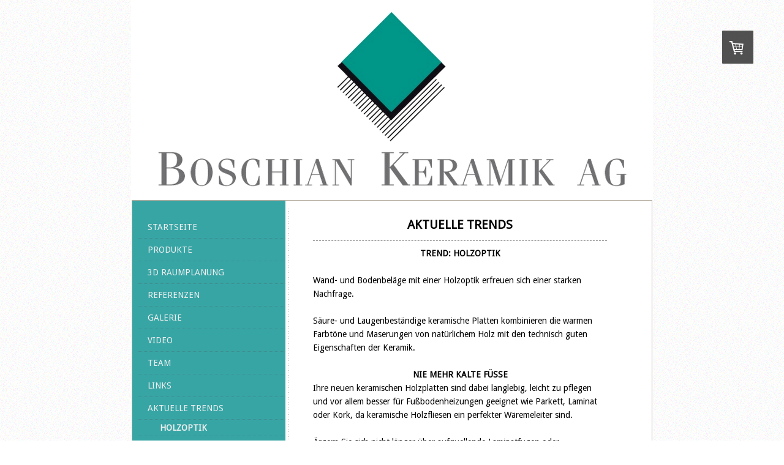

--- FILE ---
content_type: text/html; charset=UTF-8
request_url: https://www.boschian.ch/aktuelle-trends-1/holzoptik/
body_size: 7911
content:
<!DOCTYPE html>
<html lang="de-DE"><head>
    <meta charset="utf-8"/>
    <link rel="dns-prefetch preconnect" href="https://u.jimcdn.com/" crossorigin="anonymous"/>
<link rel="dns-prefetch preconnect" href="https://assets.jimstatic.com/" crossorigin="anonymous"/>
<link rel="dns-prefetch preconnect" href="https://image.jimcdn.com" crossorigin="anonymous"/>
<link rel="dns-prefetch preconnect" href="https://fonts.jimstatic.com" crossorigin="anonymous"/>
<meta http-equiv="X-UA-Compatible" content="IE=edge"/>
<meta name="description" content=""/>
<meta name="robots" content="index, follow, archive"/>
<meta property="st:section" content=""/>
<meta name="generator" content="Jimdo Creator"/>
<meta name="twitter:title" content="AKTUELLE TRENDS"/>
<meta name="twitter:description" content="TREND: HOLZOPTIK Wand- und Bodenbeläge mit einer Holzoptik erfreuen sich einer starken Nachfrage. Säure- und Laugenbeständige keramische Platten kombinieren die warmen Farbtöne und Maserungen von natürlichem Holz mit den technisch guten Eigenschaften der Keramik. NIE MEHR KALTE FÜSSE Ihre neuen keramischen Holzplatten sind dabei langlebig, leicht zu pflegen und vor allem besser für Fußbodenheizungen geeignet wie Parkett, Laminat oder Kork, da keramische Holzfliesen ein perfekter Wäremeleiter sind. Ärgern Sie sich nicht länger über aufquellende Laminatfugen oder empfindliche Parkettbeschichtungen. Gut verlegte Fliesen in Holzoptik sind so gut wie nicht mehr von echtem Holz zu unterscheiden. Viele Hersteller bieten diese Holzfliesen im Modulformat an, so dass ein besonders natürliches Verlegeergebnis erzielt werden kann. Vorteile von Parkettfliesen im Überblick - Fliesen wie Holz pflegeleicht keine Allergene hervorragende Wäremeleitung bei Fußbodenheizung optisch kaum von Holz zu unterscheiden langlebig und somit preiswert schadhafte Fliesen lassen sich vergleichsweise (Laminat, Parkett) einfach wechseln Einer der besonderen Vorteile von Holzoptik Fliesen ist die uneingeschränkte Verwendung in Nassräumen. Die Verwendung von Holz, egal ob in Form von Parkett Laminat, Kork oder anderen aus Holz gewonnen Produkten ist in Nassräumen nicht zu empfehlen, weshalb Fliesen mit Holzoptik bzw. Parkettfliesen der ideale Belag in solchen Fällen ist."/>
<meta name="twitter:card" content="summary_large_image"/>
<meta property="og:url" content="http://www.boschian.ch/aktuelle-trends-1/holzoptik/"/>
<meta property="og:title" content="AKTUELLE TRENDS"/>
<meta property="og:description" content="TREND: HOLZOPTIK Wand- und Bodenbeläge mit einer Holzoptik erfreuen sich einer starken Nachfrage. Säure- und Laugenbeständige keramische Platten kombinieren die warmen Farbtöne und Maserungen von natürlichem Holz mit den technisch guten Eigenschaften der Keramik. NIE MEHR KALTE FÜSSE Ihre neuen keramischen Holzplatten sind dabei langlebig, leicht zu pflegen und vor allem besser für Fußbodenheizungen geeignet wie Parkett, Laminat oder Kork, da keramische Holzfliesen ein perfekter Wäremeleiter sind. Ärgern Sie sich nicht länger über aufquellende Laminatfugen oder empfindliche Parkettbeschichtungen. Gut verlegte Fliesen in Holzoptik sind so gut wie nicht mehr von echtem Holz zu unterscheiden. Viele Hersteller bieten diese Holzfliesen im Modulformat an, so dass ein besonders natürliches Verlegeergebnis erzielt werden kann. Vorteile von Parkettfliesen im Überblick - Fliesen wie Holz pflegeleicht keine Allergene hervorragende Wäremeleitung bei Fußbodenheizung optisch kaum von Holz zu unterscheiden langlebig und somit preiswert schadhafte Fliesen lassen sich vergleichsweise (Laminat, Parkett) einfach wechseln Einer der besonderen Vorteile von Holzoptik Fliesen ist die uneingeschränkte Verwendung in Nassräumen. Die Verwendung von Holz, egal ob in Form von Parkett Laminat, Kork oder anderen aus Holz gewonnen Produkten ist in Nassräumen nicht zu empfehlen, weshalb Fliesen mit Holzoptik bzw. Parkettfliesen der ideale Belag in solchen Fällen ist."/>
<meta property="og:type" content="website"/>
<meta property="og:locale" content="de_DE"/>
<meta property="og:site_name" content="Boschian Keramik AG"/>
<meta name="twitter:image" content="https://image.jimcdn.com/cdn-cgi/image/width=4096%2Cheight=4096%2Cfit=contain%2Cformat=jpg%2C/app/cms/storage/image/path/sfe4a58cd5f9509e5/image/i9731295c3d642944/version/1393433576/image.jpg"/>
<meta property="og:image" content="https://image.jimcdn.com/cdn-cgi/image/width=4096%2Cheight=4096%2Cfit=contain%2Cformat=jpg%2C/app/cms/storage/image/path/sfe4a58cd5f9509e5/image/i9731295c3d642944/version/1393433576/image.jpg"/>
<meta property="og:image:width" content="1554"/>
<meta property="og:image:height" content="1279"/>
<meta property="og:image:secure_url" content="https://image.jimcdn.com/cdn-cgi/image/width=4096%2Cheight=4096%2Cfit=contain%2Cformat=jpg%2C/app/cms/storage/image/path/sfe4a58cd5f9509e5/image/i9731295c3d642944/version/1393433576/image.jpg"/><title>AKTUELLE TRENDS - Boschian Keramik AG</title>
<link rel="shortcut icon" href="https://u.jimcdn.com/cms/o/sfe4a58cd5f9509e5/img/favicon.png?t=1389248569"/>
    
<link rel="canonical" href="https://www.boschian.ch/aktuelle-trends-1/holzoptik/"/>

        <script src="https://assets.jimstatic.com/ckies.js.7c38a5f4f8d944ade39b.js"></script>

        <script src="https://assets.jimstatic.com/cookieControl.js.b05bf5f4339fa83b8e79.js"></script>
    <script>window.CookieControlSet.setToOff();</script>

    <style>html,body{margin:0}.hidden{display:none}.n{padding:5px}#emotion-header{position:relative}#emotion-header-logo,#emotion-header-title{position:absolute}</style>

        <link href="https://u.jimcdn.com/cms/o/sfe4a58cd5f9509e5/layout/l21397662927dcfa6/css/main.css?t=1768571070" rel="stylesheet" type="text/css" id="jimdo_main_css"/>
    <link href="https://u.jimcdn.com/cms/o/sfe4a58cd5f9509e5/layout/l21397662927dcfa6/css/layout.css?t=1481798907" rel="stylesheet" type="text/css" id="jimdo_layout_css"/>
    <link href="https://u.jimcdn.com/cms/o/sfe4a58cd5f9509e5/layout/l21397662927dcfa6/css/font.css?t=1768571070" rel="stylesheet" type="text/css" id="jimdo_font_css"/>
<script>     /* <![CDATA[ */     /*!  loadCss [c]2014 @scottjehl, Filament Group, Inc.  Licensed MIT */     window.loadCSS = window.loadCss = function(e,n,t){var r,l=window.document,a=l.createElement("link");if(n)r=n;else{var i=(l.body||l.getElementsByTagName("head")[0]).childNodes;r=i[i.length-1]}var o=l.styleSheets;a.rel="stylesheet",a.href=e,a.media="only x",r.parentNode.insertBefore(a,n?r:r.nextSibling);var d=function(e){for(var n=a.href,t=o.length;t--;)if(o[t].href===n)return e.call(a);setTimeout(function(){d(e)})};return a.onloadcssdefined=d,d(function(){a.media=t||"all"}),a};     window.onloadCSS = function(n,o){n.onload=function(){n.onload=null,o&&o.call(n)},"isApplicationInstalled"in navigator&&"onloadcssdefined"in n&&n.onloadcssdefined(o)}     /* ]]> */ </script>     <script>
// <![CDATA[
onloadCSS(loadCss('https://assets.jimstatic.com/web_oldtemplate.css.d393d7df0e0c7cad1d200e41d59a2045.css') , function() {
    this.id = 'jimdo_web_css';
});
// ]]>
</script>
<link href="https://assets.jimstatic.com/web_oldtemplate.css.d393d7df0e0c7cad1d200e41d59a2045.css" rel="preload" as="style"/>
<noscript>
<link href="https://assets.jimstatic.com/web_oldtemplate.css.d393d7df0e0c7cad1d200e41d59a2045.css" rel="stylesheet"/>
</noscript>
    <script>
    //<![CDATA[
        var jimdoData = {"isTestserver":false,"isLcJimdoCom":false,"isJimdoHelpCenter":false,"isProtectedPage":false,"cstok":"","cacheJsKey":"7093479d026ccfbb48d2a101aeac5fbd70d2cc12","cacheCssKey":"7093479d026ccfbb48d2a101aeac5fbd70d2cc12","cdnUrl":"https:\/\/assets.jimstatic.com\/","minUrl":"https:\/\/assets.jimstatic.com\/app\/cdn\/min\/file\/","authUrl":"https:\/\/a.jimdo.com\/","webPath":"https:\/\/www.boschian.ch\/","appUrl":"https:\/\/a.jimdo.com\/","cmsLanguage":"de_DE","isFreePackage":false,"mobile":false,"isDevkitTemplateUsed":false,"isTemplateResponsive":false,"websiteId":"sfe4a58cd5f9509e5","pageId":1899522699,"packageId":3,"shop":{"deliveryTimeTexts":{"1":"ab Lager verf\u00fcgbar","2":"Bestellfrist Lieferant ca. 1-2 Wochen","3":"Bestellfrist Lieferant l\u00e4nger als 2 Wochen"},"checkoutButtonText":"Zur Kasse","isReady":true,"currencyFormat":{"pattern":"\u00a4 #,##0.00;\u00a4-#,##0.00","convertedPattern":"$ #,##0.00","symbols":{"GROUPING_SEPARATOR":" ","DECIMAL_SEPARATOR":".","CURRENCY_SYMBOL":"CHF"}},"currencyLocale":"de_CH"},"tr":{"gmap":{"searchNotFound":"Die angegebene Adresse konnte nicht gefunden werden.","routeNotFound":"Die Anfahrtsroute konnte nicht berechnet werden. M\u00f6gliche Gr\u00fcnde: Die Startadresse ist zu ungenau oder zu weit von der Zieladresse entfernt."},"shop":{"checkoutSubmit":{"next":"N\u00e4chster Schritt","wait":"Bitte warten"},"paypalError":"Da ist leider etwas schiefgelaufen. Bitte versuche es erneut!","cartBar":"Zum Warenkorb","maintenance":"Dieser Shop ist vor\u00fcbergehend leider nicht erreichbar. Bitte probieren Sie es sp\u00e4ter noch einmal.","addToCartOverlay":{"productInsertedText":"Der Artikel wurde dem Warenkorb hinzugef\u00fcgt.","continueShoppingText":"Weiter einkaufen","reloadPageText":"neu laden"},"notReadyText":"Dieser Shop ist noch nicht vollst\u00e4ndig eingerichtet.","numLeftText":"Mehr als {:num} Exemplare dieses Artikels sind z.Z. leider nicht verf\u00fcgbar.","oneLeftText":"Es ist leider nur noch ein Exemplar dieses Artikels verf\u00fcgbar."},"common":{"timeout":"Es ist ein Fehler aufgetreten. Die von dir ausgew\u00e4hlte Aktion wurde abgebrochen. Bitte versuche es in ein paar Minuten erneut."},"form":{"badRequest":"Es ist ein Fehler aufgetreten: Die Eingaben konnten leider nicht \u00fcbermittelt werden. Bitte versuche es sp\u00e4ter noch einmal!"}},"jQuery":"jimdoGen002","isJimdoMobileApp":false,"bgConfig":null,"bgFullscreen":null,"responsiveBreakpointLandscape":767,"responsiveBreakpointPortrait":480,"copyableHeadlineLinks":false,"tocGeneration":false,"googlemapsConsoleKey":false,"loggingForAnalytics":false,"loggingForPredefinedPages":false,"isFacebookPixelIdEnabled":false,"userAccountId":"912d7b3c-d7de-4bd7-b1df-73ec215c2adf"};
    // ]]>
</script>

     <script> (function(window) { 'use strict'; var regBuff = window.__regModuleBuffer = []; var regModuleBuffer = function() { var args = [].slice.call(arguments); regBuff.push(args); }; if (!window.regModule) { window.regModule = regModuleBuffer; } })(window); </script>
    <script src="https://assets.jimstatic.com/web.js.24f3cfbc36a645673411.js" async="true"></script>
    <script src="https://assets.jimstatic.com/at.js.62588d64be2115a866ce.js"></script>

<style type="text-css">
<![CDATA[

#emotion-header-container .gutter {background-color: transparent !important;}

]]>
</style>

    
</head>

<body class="body cc-page j-has-shop cc-pagemode-default cc-content-parent" id="page-1899522699">

<div id="cc-inner" class="cc-content-parent"><div id="cc-tp-padding-container" class="cc-content-parent">

<div id="container" class="cc-content-parent">
	
	<div id="emotion">
		
<div id="emotion-header" data-action="emoHeader" style="background: transparent;width: 850px; height: 325px;">
            <a href="https://www.boschian.ch/" style="border: 0; text-decoration: none; cursor: pointer;">
    
    <img src="https://u.jimcdn.com/cms/o/sfe4a58cd5f9509e5/emotion/crop/header.png?t=1394039570" id="emotion-header-img" alt=""/>



    


    <strong id="emotion-header-title" style="             left: 0%;             top: 4%;             font: normal normal 38px/120% Oswald, sans-serif;             color: #49A9E9;                             display: none;                         "></strong>
            </a>
        </div>


	</div>

	<div id="wrapper" class="cc-content-parent">
	
		<div id="sidebar" class="altcolor">
			<div class="gutter">
				<div data-container="navigation"><div class="j-nav-variant-standard"><ul id="mainNav1" class="mainNav1"><li id="cc-nav-view-1845963699"><a href="/" class="level_1"><span>STARTSEITE</span></a></li><li id="cc-nav-view-1845963799"><a href="/produkte/" class="level_1"><span>PRODUKTE</span></a></li><li id="cc-nav-view-1845968899"><a href="/3d-raumplanung/" class="level_1"><span>3D RAUMPLANUNG</span></a></li><li id="cc-nav-view-1845969699"><a href="/referenzen/" class="level_1"><span>REFERENZEN</span></a></li><li id="cc-nav-view-1845970099"><a href="/galerie/" class="level_1"><span>GALERIE</span></a></li><li id="cc-nav-view-1846509799"><a href="/video/" class="level_1"><span>VIDEO</span></a></li><li id="cc-nav-view-1845970399"><a href="/team/" class="level_1"><span>TEAM</span></a></li><li id="cc-nav-view-1845970799"><a href="/links/" class="level_1"><span>LINKS</span></a></li><li id="cc-nav-view-1907031899"><a href="/aktuelle-trends-1/" class="parent level_1"><span>AKTUELLE TRENDS</span></a></li><li><ul id="mainNav2" class="mainNav2"><li id="cc-nav-view-1899522699"><a href="/aktuelle-trends-1/holzoptik/" class="current level_2"><span>HOLZOPTIK</span></a></li><li id="cc-nav-view-1907044199"><a href="/aktuelle-trends-1/chromoptik/" class="level_2"><span>CHROMOPTIK</span></a></li><li id="cc-nav-view-1907044699"><a href="/aktuelle-trends-1/terrazzooptik/" class="level_2"><span>TERRAZZOOPTIK</span></a></li></ul></li><li id="cc-nav-view-1845974799"><a href="/online-shop/" class="level_1"><span>ONLINE-SHOP</span></a></li><li id="cc-nav-view-1845970599"><a href="/kontakt/" class="level_1"><span>KONTAKT</span></a></li><li id="cc-nav-view-1905355099"><a href="/lieferanten/" class="level_1"><span>LIEFERANTEN</span></a></li><li id="cc-nav-view-1846477099"><a href="/mitarbeiter-intern/" class="level_1"><span>MITARBEITER INTERN</span></a></li></ul></div></div>
				<div id="sidebar_bottom">
					<div data-container="sidebar"><div id="cc-sidecart-wrapper"><script>// <![CDATA[

    window.regModule("sidebar_shoppingcart", {"variant":"default","currencyLocale":"de_CH","currencyFormat":{"pattern":"\u00a4 #,##0.00;\u00a4-#,##0.00","convertedPattern":"$ #,##0.00","symbols":{"GROUPING_SEPARATOR":" ","DECIMAL_SEPARATOR":".","CURRENCY_SYMBOL":"CHF"}},"tr":{"cart":{"subtotalText":"Zwischensumme","emptyBasketText":"Ihr Warenkorb ist leer."}}});
// ]]>
</script></div><div id="cc-matrix-2327667799"><div id="cc-m-8942936499" class="j-module n j-textWithImage "><figure class="cc-imagewrapper cc-m-image-align-2 cc-m-width-maxed">
<a href="javascript:;" rel="lightbox" data-href="https://image.jimcdn.com/cdn-cgi/image/fit=contain%2Cformat=jpg%2C/app/cms/storage/image/path/sfe4a58cd5f9509e5/image/ic5670ecb983997d9/version/1659015694/image.jpg"><img srcset="https://image.jimcdn.com/cdn-cgi/image/width=190%2Cheight=1024%2Cfit=contain%2Cformat=jpg%2C/app/cms/storage/image/path/sfe4a58cd5f9509e5/image/ic5670ecb983997d9/version/1659015694/image.jpg 190w, https://image.jimcdn.com/cdn-cgi/image/width=320%2Cheight=1024%2Cfit=contain%2Cformat=jpg%2C/app/cms/storage/image/path/sfe4a58cd5f9509e5/image/ic5670ecb983997d9/version/1659015694/image.jpg 320w, https://image.jimcdn.com/cdn-cgi/image/width=380%2Cheight=1024%2Cfit=contain%2Cformat=jpg%2C/app/cms/storage/image/path/sfe4a58cd5f9509e5/image/ic5670ecb983997d9/version/1659015694/image.jpg 380w" sizes="(min-width: 190px) 190px, 100vw" id="cc-m-textwithimage-image-8942936499" src="https://image.jimcdn.com/cdn-cgi/image/width=190%2Cheight=1024%2Cfit=contain%2Cformat=jpg%2C/app/cms/storage/image/path/sfe4a58cd5f9509e5/image/ic5670ecb983997d9/version/1659015694/image.jpg" alt="" class="" data-src-width="1024" data-src-height="621" data-src="https://image.jimcdn.com/cdn-cgi/image/width=190%2Cheight=1024%2Cfit=contain%2Cformat=jpg%2C/app/cms/storage/image/path/sfe4a58cd5f9509e5/image/ic5670ecb983997d9/version/1659015694/image.jpg" data-image-id="6182969599"/></a>    

</figure>
<div>
    <div id="cc-m-textwithimage-8942936499" data-name="text" data-action="text" class="cc-m-textwithimage-inline-rte">
        <p>
     
</p>

<p>
    <strong>Boschian Keramik AG</strong>
</p>

<p>
    Lauerzweg 2
</p>

<p>
    6010 Kriens LU
</p>

<p>
     
</p>

<p>
    041 318 40 80 TEL
</p>

<p>
    <a href="mailto:info@boschian.ch">info@boschian.ch</a>
</p>

<p>
    <a href="http://www.boschian.ch" target="_top">http://www.boschian.ch</a>
</p>

<p>
     
</p>

<p>
    Familienbetrieb seit 1929
</p>

<p>
     
</p>    </div>
</div>

<div class="cc-clear"></div>
<script id="cc-m-reg-8942936499">// <![CDATA[

    window.regModule("module_textWithImage", {"data":{"imageExists":true,"hyperlink":"","hyperlink_target":"_blank","hyperlinkAsString":"","pinterest":"0","id":8942936499,"widthEqualsContent":"1","resizeWidth":"190","resizeHeight":116},"variant":"default","selector":"#cc-m-8942936499","id":8942936499});
// ]]>
</script></div><div id="cc-m-8945565199" class="j-module n j-hr ">    <div class="hr"></div>
</div><div id="cc-m-8945565299" class="j-module n j-header "><h3 class="" id="cc-m-header-8945565299">Seite weiterempfehlen</h3></div><div id="cc-m-8945037599" class="j-module n j-sharebuttons ">
<div class="cc-sharebuttons-element cc-sharebuttons-size-32 cc-sharebuttons-style-colored cc-sharebuttons-design-square cc-sharebuttons-align-left">


    <div class="cc-sharebuttons-element-inner">


    <a class="cc-sharebuttons-facebook" href="http://www.facebook.com/sharer.php?u=https://www.boschian.ch/&amp;t=Boschian%20Keramik%20AG" title="Facebook" target="_blank"></a><a class="cc-sharebuttons-x" href="https://x.com/share?text=Boschian%20Keramik%20AG&amp;url=https%3A%2F%2Fwww.boschian.ch%2F" title="X" target="_blank"></a><a class="cc-sharebuttons-mail" href="mailto:?subject=Boschian%20Keramik%20AG&amp;body=https://www.boschian.ch/" title="E-Mail" target=""></a><a class="cc-sharebuttons-xing" href="https://www.xing.com/social_plugins/share/new?url=https://www.boschian.ch/" title="Xing" target="_blank"></a>

    </div>


</div>
</div></div></div>
				</div>
			</div>
		</div>
		
		<div id="wrapper_rechts" class="cc-content-parent">

			<div id="content" class="cc-content-parent">
				<div class="gutter cc-content-parent">
					<div id="content_area" data-container="content"><div id="content_start"></div>
        
        <div id="cc-matrix-2425773399"><div id="cc-m-9238624399" class="j-module n j-header "><h1 class="" id="cc-m-header-9238624399">AKTUELLE TRENDS</h1></div><div id="cc-m-9238626199" class="j-module n j-hr ">    <div class="hr"></div>
</div><div id="cc-m-9238704099" class="j-module n j-text "><p style="text-align: center;">
    <strong>TREND: HOLZOPTIK</strong>
</p>

<p>
     
</p>

<p>
    Wand- und Bodenbeläge mit einer Holzoptik erfreuen sich einer starken Nachfrage.
</p>

<p>
     
</p>

<p>
    <span style="color: #000000;">Säure- und Laugenbeständige keramische Platten kombinieren die warmen Farbtöne und Maserungen von natürlichem Holz mit den technisch guten Eigenschaften der
    Keramik.</span>
</p>

<p>
     
</p>

<p style="text-align: center;">
    <strong><span style="color: #000000;">NIE MEHR KALTE FÜSSE</span></strong>
</p>

<p>
    <span style="color: #000000;">Ihre neuen keramischen Holzplatten sind dabei langlebig, leicht zu pflegen und vor allem besser für Fußbodenheizungen geeignet wie Parkett, Laminat oder Kork, da
    keramische Holzfliesen ein perfekter Wäremeleiter sind.</span>
</p>

<p>
    <br/>
    <span style="color: #000000;">Ärgern Sie sich nicht länger über aufquellende Laminatfugen oder empfindliche Parkettbeschichtungen. Gut verlegte Fliesen in Holzoptik sind so gut wie nicht mehr von
    echtem Holz zu unterscheiden. Viele Hersteller bieten diese Holzfliesen im Modulformat an, so dass ein besonders natürliches Verlegeergebnis erzielt werden kann.</span>
</p>

<p>
     
</p>

<h2>
    <span style="color: #000000; font-size: small;">Vorteile von Parkettfliesen im Überblick - Fliesen wie Holz</span>
</h2>

<ul>
    <li>
        <span style="color: #000000;">pflegeleicht</span>
    </li>

    <li>
        <span style="color: #000000;">keine Allergene</span>
    </li>

    <li>
        <span style="color: #000000;">hervorragende Wäremeleitung bei Fußbodenheizung</span>
    </li>

    <li>
        <span style="color: #000000;">optisch kaum von Holz zu unterscheiden</span>
    </li>

    <li>
        <span style="color: #000000;">langlebig und somit preiswert</span>
    </li>

    <li>
        <span style="color: #000000;">schadhafte Fliesen lassen sich vergleichsweise (Laminat, Parkett) einfach wechseln</span>
    </li>
</ul>

<p>
     
</p>

<p>
    <span style="color: #000000;">Einer der besonderen Vorteile von Holzoptik Fliesen ist die uneingeschränkte Verwendung in Nassräumen. Die Verwendung von Holz, egal ob in Form von Parkett Laminat,
    Kork oder anderen aus Holz gewonnen Produkten ist in Nassräumen nicht zu empfehlen, weshalb Fliesen mit Holzoptik bzw. Parkettfliesen der ideale Belag in solchen Fällen ist.</span>
</p></div><div id="cc-m-9238706399" class="j-module n j-gallery "><div class="cc-m-gallery-container ccgalerie clearover" id="cc-m-gallery-9238706399">
            <div class="thumb_sq1" id="gallery_thumb_6370635499" style="width:158px; height:158px;">
            <div>
                
                <a rel="lightbox[9238706399]" href="javascript:" data-href="https://image.jimcdn.com/cdn-cgi/image//app/cms/storage/image/path/sfe4a58cd5f9509e5/image/i9731295c3d642944/version/1393433576/image.jpg" data-title=""><img src="https://image.jimcdn.com/cdn-cgi/image/width=150%2Cheight=150%2Cfit=crop%2Cformat=jpg%2C/app/cms/storage/image/path/sfe4a58cd5f9509e5/image/i9731295c3d642944/version/1393433576/image.jpg" data-orig-width="1554" data-orig-height="1279" alt=""/></a>            </div>
        </div>
            <div class="thumb_sq1" id="gallery_thumb_6370636699" style="width:158px; height:158px;">
            <div>
                
                <a rel="lightbox[9238706399]" href="javascript:" data-href="https://image.jimcdn.com/cdn-cgi/image//app/cms/storage/image/path/sfe4a58cd5f9509e5/image/ida5e46a09aef30c5/version/1393433576/image.jpg" data-title=""><img src="https://image.jimcdn.com/cdn-cgi/image/width=150%2Cheight=150%2Cfit=crop%2Cformat=jpg%2C/app/cms/storage/image/path/sfe4a58cd5f9509e5/image/ida5e46a09aef30c5/version/1393433576/image.jpg" data-orig-width="1026" data-orig-height="1279" alt=""/></a>            </div>
        </div>
            <div class="thumb_sq1" id="gallery_thumb_6370637899" style="width:158px; height:158px;">
            <div>
                
                <a rel="lightbox[9238706399]" href="javascript:" data-href="https://image.jimcdn.com/cdn-cgi/image//app/cms/storage/image/path/sfe4a58cd5f9509e5/image/ib235c398cb993f9a/version/1393433576/image.jpg" data-title=""><img src="https://image.jimcdn.com/cdn-cgi/image/width=150%2Cheight=150%2Cfit=crop%2Cformat=jpg%2C/app/cms/storage/image/path/sfe4a58cd5f9509e5/image/ib235c398cb993f9a/version/1393433576/image.jpg" data-orig-width="1819" data-orig-height="1209" alt=""/></a>            </div>
        </div>
            <div class="thumb_sq1" id="gallery_thumb_6370638099" style="width:158px; height:158px;">
            <div>
                
                <a rel="lightbox[9238706399]" href="javascript:" data-href="https://image.jimcdn.com/cdn-cgi/image//app/cms/storage/image/path/sfe4a58cd5f9509e5/image/i61474926d50ca217/version/1393433576/image.jpg" data-title=""><img src="https://image.jimcdn.com/cdn-cgi/image/width=150%2Cheight=150%2Cfit=crop%2Cformat=jpg%2C/app/cms/storage/image/path/sfe4a58cd5f9509e5/image/i61474926d50ca217/version/1393433576/image.jpg" data-orig-width="1706" data-orig-height="1279" alt=""/></a>            </div>
        </div>
    </div>
<script id="cc-m-reg-9238706399">// <![CDATA[

    window.regModule("module_gallery", {"view":"1","countImages":4,"variant":"default","selector":"#cc-m-gallery-9238706399","imageCount":4,"enlargeable":"1","multiUpload":true,"autostart":1,"pause":"4","showSliderThumbnails":1,"coolSize":"2","coolPadding":"3","stackCount":"3","stackPadding":"3","options":{"pinterest":"0"},"id":9238706399});
// ]]>
</script></div></div>
        
        </div>
				</div>
			</div>
		
			<div id="footer">
				<div class="gutter">
					<div id="contentfooter" data-container="footer">

    <div class="inforow"><sup>1</sup> Gilt für Lieferungen in folgendes Land: Schweiz. Lieferzeiten für andere Länder und Informationen zur Berechnung des Liefertermins siehe hier: <a href="https://www.boschian.ch/j/shop/deliveryinfo">Liefer- und Zahlungsbedingungen</a><br/><sup>2</sup> inkl. MwSt.<br/></div>
    <div class="leftrow">
        <a href="/about/">Impressum</a> | <a href="//www.boschian.ch/j/shop/deliveryinfo" data-meta-link="shop_delivery_info">Liefer- und Zahlungsbedingungen</a> | <a href="//www.boschian.ch/j/privacy">Datenschutz</a> | <a href="/sitemap/">Sitemap</a>    </div>

    <div class="rightrow">
            

<span class="loggedin">
    <a rel="nofollow" id="logout" target="_top" href="https://cms.e.jimdo.com/app/cms/logout.php">
        Abmelden    </a>
    |
    <a rel="nofollow" id="edit" target="_top" href="https://a.jimdo.com/app/auth/signin/jumpcms/?page=1899522699">Bearbeiten</a>
</span>
        </div>

    
</div>

				</div>
			</div>
		
		</div>
	
		<div class="c"></div>
	
	</div>
	
</div>

<div style="height:50px;"></div>
	
</div></div>
    <ul class="cc-FloatingButtonBarContainer cc-FloatingButtonBarContainer-right hidden">

                    <!-- scroll to top button -->
            <li class="cc-FloatingButtonBarContainer-button-scroll">
                <a href="javascript:void(0);" title="Nach oben scrollen">
                    <span>Nach oben scrollen</span>
                </a>
            </li>
            <script>// <![CDATA[

    window.regModule("common_scrolltotop", []);
// ]]>
</script>    </ul>
    <script type="text/javascript">
//<![CDATA[
addAutomatedTracking('creator.website', track_anon);
//]]>
</script>
    





</body>
</html>


--- FILE ---
content_type: text/css; charset=UTF-8
request_url: https://u.jimcdn.com/cms/o/sfe4a58cd5f9509e5/layout/l21397662927dcfa6/css/layout.css?t=1481798907
body_size: 413
content:
/*
-----------------------------------------------
Schlicht 2
Author:   Y. Kollega
Version:  8 Sep 2005
----------------------------------------------- */


/*  CSS Layout
----------------------------------------------- */

div#cc-tp-padding-container { 
	position: relative;
	padding:0px 0px;
	text-align:center;
}


div#container
{
	position:relative;
	top:-0px;
	width:852px;
	margin:0 auto;
	padding-bottom:1px;
	border:0px solid #FFFFFF;
	text-align:left;
	background-color:white;
}


div#wrapper
{
	width:848px;
	margin:0 1px;
	border:1px #B4AD9E solid;
}


div#wrapper_rechts
{
	float:left;
	width:570px;
	margin-top:10px;
}


div#emotion
{
	width:850px;
	border:1px white solid;
}


div#content
{
	width:570px;
	background: url(https://u.jimcdn.com/cms/o/layout/l21397662927dcfa6/img/content_bg.gif) repeat-y top left;
}


div#sidebar
{
	float:left;
	width:250px;
	background: #38A5A5;
}

div#jimdobox
{
margin-bottom:30px;
}

div#sidebar_bottom
{
	margin:20px;
}

div#footer
{
	width:584px;
	background-image:url(https://u.jimcdn.com/cms/o/layout/l21397662927dcfa6/img/footer_bg.gif);
	background-repeat:no-repeat;
	background-position:top left;
	padding-bottom:15px;
}

/* gutter */

div#header .gutter { padding: 10px 40px 10px 30px; }
div#content .gutter { padding: 10px 40px 0 40px; }
div#sidebar .gutter { padding: 25px 0px 10px 10px; }
div#footer .gutter{ padding: 23px 30px 0 40px; }


/*  MainNav Level 1
----------------------------------------------- */


ul.mainNav1,
ul.mainNav2,
ul.mainNav3
{	
	text-align:left;
	margin:0;
	padding:0;
	list-style-type:none;
}


ul.mainNav1 li,
ul.mainNav2 li,
ul.mainNav3 li
{
	display:inline;
	margin:0;	
	padding:0;
	text-decoration:none;
}


ul.mainNav1 li a,
ul.mainNav1 li a:visited,
ul.mainNav2 li a,
ul.mainNav2 li a:visited,
ul.mainNav3 li a,
ul.mainNav3 li a:visited
{
	text-decoration: none;
	display:block;
	border-bottom:1px dotted #3d8c8c;
}

ul.mainNav1 li a, ul.mainNav1 li a:visited { padding:7px 15px 7px 15px; }
ul.mainNav2 li a, ul.mainNav2 li a:visited { padding:2px 20px 2px 35px; }
ul.mainNav3 li a, ul.mainNav3 li a:visited { padding:2px 5px 2px 60px; }


ul.mainNav1 li a:hover,
ul.mainNav2 li a:hover,
ul.mainNav3 li a:hover
{
	background-color:white;
	color:black;
	border-bottom:1px #38A5A5 solid;
}


ul.mainNav1 li a.current,
ul.mainNav2 li a.current,
ul.mainNav3 li a.current
{ 
	font-weight:bold;
}

--- FILE ---
content_type: text/css; charset=UTF-8
request_url: https://u.jimcdn.com/cms/o/sfe4a58cd5f9509e5/layout/l21397662927dcfa6/css/font.css?t=1768571070
body_size: 7
content:
@charset "utf-8";

@import url(https://fonts.jimstatic.com/css?family=Droid+Sans%3A400%7COswald%3A400);

body {}

body, p, table, td
{
    font:normal 14px/160% "Droid Sans", sans-serif;
    color:#000000;
}

input, textarea
{
    font:normal 14px/160% "Droid Sans", sans-serif;
}

h1
{
    font:normal normal bold 20px/140% "Droid Sans", sans-serif;
    color:#000000;
    text-align:center;
}

h2
{
    font:normal normal bold 16px/140% "Droid Sans", sans-serif;
    color:#000000;
    text-align:center;
}

h3
{
    font:normal normal bold 14px/140% "Droid Sans", sans-serif;
    color:#000000;
    text-align:center;
}

a:link,
a:visited
{
    text-decoration: underline; /* fix */
    color:#00B3B7;
}

a:active,
a:hover
{
    text-decoration:none; /* fix */
    color: #00B3B7;
}

div.hr
{
    border-bottom-style:dashed;
    border-bottom-width:1px; /* fix */
    border-color: #333333;
    height: 1px;
}
/*  alternative */

.altcolor,
.altcolor p { color:#EEEEEE;}

.altcolor h1 {color:#EEEEEE; }
.altcolor h2 {color:#EEEEEE; }
.altcolor h3 {color:#EEEEEE; }

.altcolor a:link,
.altcolor a:visited { color:#EEEEEE; }

.altcolor a:active, 
.altcolor a:hover { color:#EEEEEE; }

.altcolor div.hr {border-color: #EEEEEE;}
